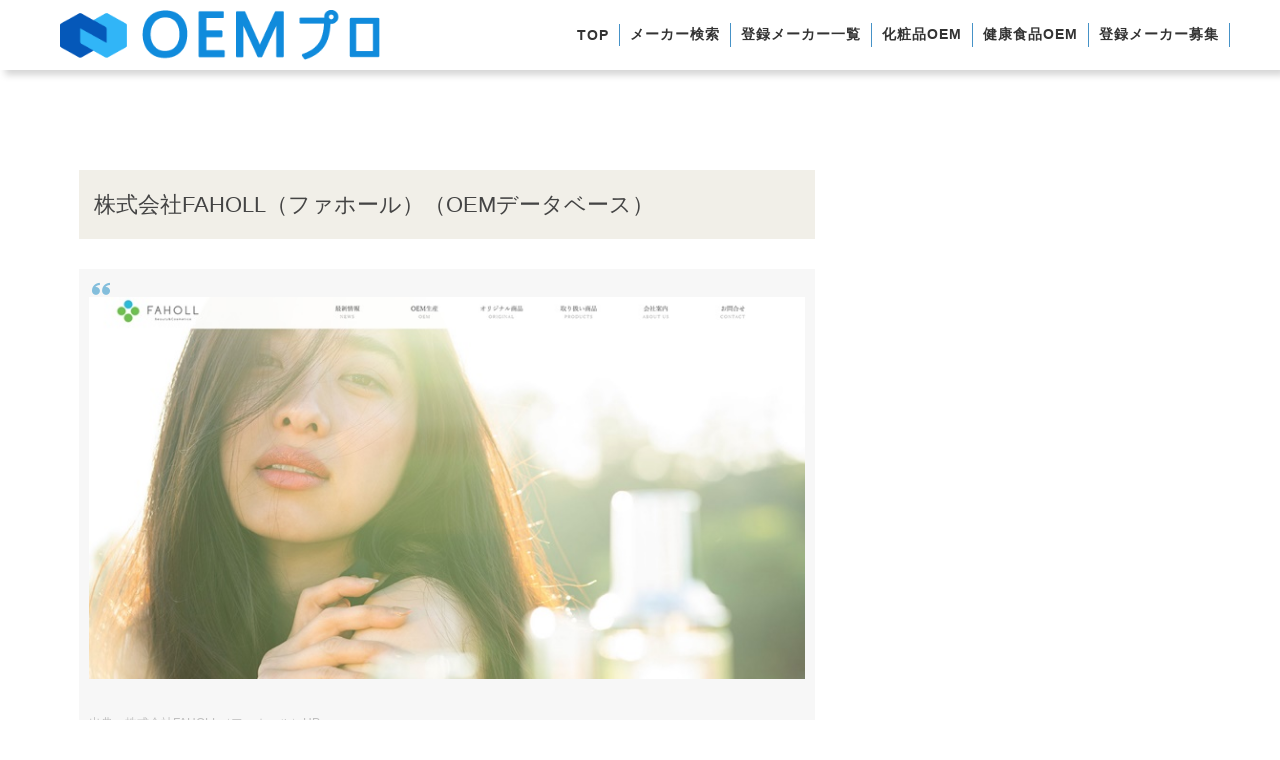

--- FILE ---
content_type: text/html; charset=UTF-8
request_url: https://oem-make.com/maker/maker-982
body_size: 12867
content:

<!DOCTYPE html><html lang="ja" class="no-js"><head prefix="og: http://ogp.me/ns# fb: http://ogp.me/ns/fb# article: http://ogp.me/ns/article#"><meta charset="UTF-8" />
<meta name="viewport" content="width=device-width,initial-scale=1,minimum-scale=1,user-scalable=yes" />
<meta name="description" content="最先端の技術力が強みの株式会社FAHOLL（ファホール）。サロンクオリティーの高品質の美容製品を、小ロットから製造可能です。オリジナル商品も多数開発経験があり、実績に基づいた手厚いサポートを受けられます。ラベルだけでなく、ボトルからフルオーダーメイドで商品デザインを手がけられます。契約後は工場見学も受け付けています。" /><meta property="og:title" content="株式会社FAHOLL（ファホール）（OEMデータベース）" /><meta property="og:type" content="article" /><meta property="og:url" content="https://oem-make.com/maker/maker-982" /><meta property="og:image" content="https://oem-make.com/wp-content/uploads/2020/04/982.jpg" /><meta property="og:image:width" content="750" /><meta property="og:image:height" content="400" /><meta property="og:description" content="最先端の技術力が強みの株式会社FAHOLL（ファホール）。サロンクオリティーの高品質の美容製品を、小ロットから製造可能です。オリジナル商品も多数開発経験があり、実績に基づいた手厚いサポートを受けられます。ラベルだけでなく、ボトルからフルオーダーメイドで商品デザインを手がけられます。契約後は工場見学も受け付けています。" /><meta property="og:site_name" content="OEMプロ" /><link rel="canonical" href="https://oem-make.com/maker/maker-982" /><title>株式会社FAHOLL（ファホール）（OEMデータベース）  |  OEMプロ</title>
<meta name='robots' content='max-image-preview:large' />
<link rel="dns-prefetch" href="//connect.facebook.net" /><link rel="dns-prefetch" href="//secure.gravatar.com" /><link rel="dns-prefetch" href="//api.pinterest.com" /><link rel="dns-prefetch" href="//jsoon.digitiminimi.com" /><link rel="dns-prefetch" href="//b.hatena.ne.jp" /><link rel="dns-prefetch" href="//platform.twitter.com" /><meta http-equiv="Last-Modified" content="金, 05 9月 2025 12:20:24 +0900" /><link rel='dns-prefetch' href='//webfonts.xserver.jp' />
<link rel='dns-prefetch' href='//ajax.googleapis.com' />
<link rel="alternate" type="application/rss+xml" title="OEMプロ &raquo; フィード" href="https://oem-make.com/feed" />
<link rel="alternate" type="application/rss+xml" title="OEMプロ &raquo; コメントフィード" href="https://oem-make.com/comments/feed" />
<link rel="alternate" title="oEmbed (JSON)" type="application/json+oembed" href="https://oem-make.com/wp-json/oembed/1.0/embed?url=https%3A%2F%2Foem-make.com%2Fmaker%2Fmaker-982" />
<link rel="alternate" title="oEmbed (XML)" type="text/xml+oembed" href="https://oem-make.com/wp-json/oembed/1.0/embed?url=https%3A%2F%2Foem-make.com%2Fmaker%2Fmaker-982&#038;format=xml" />
<style id='wp-img-auto-sizes-contain-inline-css' type='text/css'>
img:is([sizes=auto i],[sizes^="auto," i]){contain-intrinsic-size:3000px 1500px}
/*# sourceURL=wp-img-auto-sizes-contain-inline-css */
</style>
<link rel='stylesheet' id='wpcfs-form-css' href='https://oem-make.com/wp-content/plugins/wp-custom-fields-search/templates/form.css?ver=950ffebf5ab0843a5f14623bca88c89d' type='text/css' media='all' />
<style id='wp-emoji-styles-inline-css' type='text/css'>

	img.wp-smiley, img.emoji {
		display: inline !important;
		border: none !important;
		box-shadow: none !important;
		height: 1em !important;
		width: 1em !important;
		margin: 0 0.07em !important;
		vertical-align: -0.1em !important;
		background: none !important;
		padding: 0 !important;
	}
/*# sourceURL=wp-emoji-styles-inline-css */
</style>
<link rel='stylesheet' id='wp-block-library-css' href='https://oem-make.com/wp-includes/css/dist/block-library/style.min.css?ver=950ffebf5ab0843a5f14623bca88c89d' type='text/css' media='all' />
<style id='wp-block-columns-inline-css' type='text/css'>
.wp-block-columns{box-sizing:border-box;display:flex;flex-wrap:wrap!important}@media (min-width:782px){.wp-block-columns{flex-wrap:nowrap!important}}.wp-block-columns{align-items:normal!important}.wp-block-columns.are-vertically-aligned-top{align-items:flex-start}.wp-block-columns.are-vertically-aligned-center{align-items:center}.wp-block-columns.are-vertically-aligned-bottom{align-items:flex-end}@media (max-width:781px){.wp-block-columns:not(.is-not-stacked-on-mobile)>.wp-block-column{flex-basis:100%!important}}@media (min-width:782px){.wp-block-columns:not(.is-not-stacked-on-mobile)>.wp-block-column{flex-basis:0;flex-grow:1}.wp-block-columns:not(.is-not-stacked-on-mobile)>.wp-block-column[style*=flex-basis]{flex-grow:0}}.wp-block-columns.is-not-stacked-on-mobile{flex-wrap:nowrap!important}.wp-block-columns.is-not-stacked-on-mobile>.wp-block-column{flex-basis:0;flex-grow:1}.wp-block-columns.is-not-stacked-on-mobile>.wp-block-column[style*=flex-basis]{flex-grow:0}:where(.wp-block-columns){margin-bottom:1.75em}:where(.wp-block-columns.has-background){padding:1.25em 2.375em}.wp-block-column{flex-grow:1;min-width:0;overflow-wrap:break-word;word-break:break-word}.wp-block-column.is-vertically-aligned-top{align-self:flex-start}.wp-block-column.is-vertically-aligned-center{align-self:center}.wp-block-column.is-vertically-aligned-bottom{align-self:flex-end}.wp-block-column.is-vertically-aligned-stretch{align-self:stretch}.wp-block-column.is-vertically-aligned-bottom,.wp-block-column.is-vertically-aligned-center,.wp-block-column.is-vertically-aligned-top{width:100%}
/*# sourceURL=https://oem-make.com/wp-includes/blocks/columns/style.min.css */
</style>
<style id='global-styles-inline-css' type='text/css'>
:root{--wp--preset--aspect-ratio--square: 1;--wp--preset--aspect-ratio--4-3: 4/3;--wp--preset--aspect-ratio--3-4: 3/4;--wp--preset--aspect-ratio--3-2: 3/2;--wp--preset--aspect-ratio--2-3: 2/3;--wp--preset--aspect-ratio--16-9: 16/9;--wp--preset--aspect-ratio--9-16: 9/16;--wp--preset--color--black: #000000;--wp--preset--color--cyan-bluish-gray: #abb8c3;--wp--preset--color--white: #ffffff;--wp--preset--color--pale-pink: #f78da7;--wp--preset--color--vivid-red: #cf2e2e;--wp--preset--color--luminous-vivid-orange: #ff6900;--wp--preset--color--luminous-vivid-amber: #fcb900;--wp--preset--color--light-green-cyan: #7bdcb5;--wp--preset--color--vivid-green-cyan: #00d084;--wp--preset--color--pale-cyan-blue: #8ed1fc;--wp--preset--color--vivid-cyan-blue: #0693e3;--wp--preset--color--vivid-purple: #9b51e0;--wp--preset--gradient--vivid-cyan-blue-to-vivid-purple: linear-gradient(135deg,rgb(6,147,227) 0%,rgb(155,81,224) 100%);--wp--preset--gradient--light-green-cyan-to-vivid-green-cyan: linear-gradient(135deg,rgb(122,220,180) 0%,rgb(0,208,130) 100%);--wp--preset--gradient--luminous-vivid-amber-to-luminous-vivid-orange: linear-gradient(135deg,rgb(252,185,0) 0%,rgb(255,105,0) 100%);--wp--preset--gradient--luminous-vivid-orange-to-vivid-red: linear-gradient(135deg,rgb(255,105,0) 0%,rgb(207,46,46) 100%);--wp--preset--gradient--very-light-gray-to-cyan-bluish-gray: linear-gradient(135deg,rgb(238,238,238) 0%,rgb(169,184,195) 100%);--wp--preset--gradient--cool-to-warm-spectrum: linear-gradient(135deg,rgb(74,234,220) 0%,rgb(151,120,209) 20%,rgb(207,42,186) 40%,rgb(238,44,130) 60%,rgb(251,105,98) 80%,rgb(254,248,76) 100%);--wp--preset--gradient--blush-light-purple: linear-gradient(135deg,rgb(255,206,236) 0%,rgb(152,150,240) 100%);--wp--preset--gradient--blush-bordeaux: linear-gradient(135deg,rgb(254,205,165) 0%,rgb(254,45,45) 50%,rgb(107,0,62) 100%);--wp--preset--gradient--luminous-dusk: linear-gradient(135deg,rgb(255,203,112) 0%,rgb(199,81,192) 50%,rgb(65,88,208) 100%);--wp--preset--gradient--pale-ocean: linear-gradient(135deg,rgb(255,245,203) 0%,rgb(182,227,212) 50%,rgb(51,167,181) 100%);--wp--preset--gradient--electric-grass: linear-gradient(135deg,rgb(202,248,128) 0%,rgb(113,206,126) 100%);--wp--preset--gradient--midnight: linear-gradient(135deg,rgb(2,3,129) 0%,rgb(40,116,252) 100%);--wp--preset--font-size--small: 13px;--wp--preset--font-size--medium: 20px;--wp--preset--font-size--large: 36px;--wp--preset--font-size--x-large: 42px;--wp--preset--spacing--20: 0.44rem;--wp--preset--spacing--30: 0.67rem;--wp--preset--spacing--40: 1rem;--wp--preset--spacing--50: 1.5rem;--wp--preset--spacing--60: 2.25rem;--wp--preset--spacing--70: 3.38rem;--wp--preset--spacing--80: 5.06rem;--wp--preset--shadow--natural: 6px 6px 9px rgba(0, 0, 0, 0.2);--wp--preset--shadow--deep: 12px 12px 50px rgba(0, 0, 0, 0.4);--wp--preset--shadow--sharp: 6px 6px 0px rgba(0, 0, 0, 0.2);--wp--preset--shadow--outlined: 6px 6px 0px -3px rgb(255, 255, 255), 6px 6px rgb(0, 0, 0);--wp--preset--shadow--crisp: 6px 6px 0px rgb(0, 0, 0);}:where(.is-layout-flex){gap: 0.5em;}:where(.is-layout-grid){gap: 0.5em;}body .is-layout-flex{display: flex;}.is-layout-flex{flex-wrap: wrap;align-items: center;}.is-layout-flex > :is(*, div){margin: 0;}body .is-layout-grid{display: grid;}.is-layout-grid > :is(*, div){margin: 0;}:where(.wp-block-columns.is-layout-flex){gap: 2em;}:where(.wp-block-columns.is-layout-grid){gap: 2em;}:where(.wp-block-post-template.is-layout-flex){gap: 1.25em;}:where(.wp-block-post-template.is-layout-grid){gap: 1.25em;}.has-black-color{color: var(--wp--preset--color--black) !important;}.has-cyan-bluish-gray-color{color: var(--wp--preset--color--cyan-bluish-gray) !important;}.has-white-color{color: var(--wp--preset--color--white) !important;}.has-pale-pink-color{color: var(--wp--preset--color--pale-pink) !important;}.has-vivid-red-color{color: var(--wp--preset--color--vivid-red) !important;}.has-luminous-vivid-orange-color{color: var(--wp--preset--color--luminous-vivid-orange) !important;}.has-luminous-vivid-amber-color{color: var(--wp--preset--color--luminous-vivid-amber) !important;}.has-light-green-cyan-color{color: var(--wp--preset--color--light-green-cyan) !important;}.has-vivid-green-cyan-color{color: var(--wp--preset--color--vivid-green-cyan) !important;}.has-pale-cyan-blue-color{color: var(--wp--preset--color--pale-cyan-blue) !important;}.has-vivid-cyan-blue-color{color: var(--wp--preset--color--vivid-cyan-blue) !important;}.has-vivid-purple-color{color: var(--wp--preset--color--vivid-purple) !important;}.has-black-background-color{background-color: var(--wp--preset--color--black) !important;}.has-cyan-bluish-gray-background-color{background-color: var(--wp--preset--color--cyan-bluish-gray) !important;}.has-white-background-color{background-color: var(--wp--preset--color--white) !important;}.has-pale-pink-background-color{background-color: var(--wp--preset--color--pale-pink) !important;}.has-vivid-red-background-color{background-color: var(--wp--preset--color--vivid-red) !important;}.has-luminous-vivid-orange-background-color{background-color: var(--wp--preset--color--luminous-vivid-orange) !important;}.has-luminous-vivid-amber-background-color{background-color: var(--wp--preset--color--luminous-vivid-amber) !important;}.has-light-green-cyan-background-color{background-color: var(--wp--preset--color--light-green-cyan) !important;}.has-vivid-green-cyan-background-color{background-color: var(--wp--preset--color--vivid-green-cyan) !important;}.has-pale-cyan-blue-background-color{background-color: var(--wp--preset--color--pale-cyan-blue) !important;}.has-vivid-cyan-blue-background-color{background-color: var(--wp--preset--color--vivid-cyan-blue) !important;}.has-vivid-purple-background-color{background-color: var(--wp--preset--color--vivid-purple) !important;}.has-black-border-color{border-color: var(--wp--preset--color--black) !important;}.has-cyan-bluish-gray-border-color{border-color: var(--wp--preset--color--cyan-bluish-gray) !important;}.has-white-border-color{border-color: var(--wp--preset--color--white) !important;}.has-pale-pink-border-color{border-color: var(--wp--preset--color--pale-pink) !important;}.has-vivid-red-border-color{border-color: var(--wp--preset--color--vivid-red) !important;}.has-luminous-vivid-orange-border-color{border-color: var(--wp--preset--color--luminous-vivid-orange) !important;}.has-luminous-vivid-amber-border-color{border-color: var(--wp--preset--color--luminous-vivid-amber) !important;}.has-light-green-cyan-border-color{border-color: var(--wp--preset--color--light-green-cyan) !important;}.has-vivid-green-cyan-border-color{border-color: var(--wp--preset--color--vivid-green-cyan) !important;}.has-pale-cyan-blue-border-color{border-color: var(--wp--preset--color--pale-cyan-blue) !important;}.has-vivid-cyan-blue-border-color{border-color: var(--wp--preset--color--vivid-cyan-blue) !important;}.has-vivid-purple-border-color{border-color: var(--wp--preset--color--vivid-purple) !important;}.has-vivid-cyan-blue-to-vivid-purple-gradient-background{background: var(--wp--preset--gradient--vivid-cyan-blue-to-vivid-purple) !important;}.has-light-green-cyan-to-vivid-green-cyan-gradient-background{background: var(--wp--preset--gradient--light-green-cyan-to-vivid-green-cyan) !important;}.has-luminous-vivid-amber-to-luminous-vivid-orange-gradient-background{background: var(--wp--preset--gradient--luminous-vivid-amber-to-luminous-vivid-orange) !important;}.has-luminous-vivid-orange-to-vivid-red-gradient-background{background: var(--wp--preset--gradient--luminous-vivid-orange-to-vivid-red) !important;}.has-very-light-gray-to-cyan-bluish-gray-gradient-background{background: var(--wp--preset--gradient--very-light-gray-to-cyan-bluish-gray) !important;}.has-cool-to-warm-spectrum-gradient-background{background: var(--wp--preset--gradient--cool-to-warm-spectrum) !important;}.has-blush-light-purple-gradient-background{background: var(--wp--preset--gradient--blush-light-purple) !important;}.has-blush-bordeaux-gradient-background{background: var(--wp--preset--gradient--blush-bordeaux) !important;}.has-luminous-dusk-gradient-background{background: var(--wp--preset--gradient--luminous-dusk) !important;}.has-pale-ocean-gradient-background{background: var(--wp--preset--gradient--pale-ocean) !important;}.has-electric-grass-gradient-background{background: var(--wp--preset--gradient--electric-grass) !important;}.has-midnight-gradient-background{background: var(--wp--preset--gradient--midnight) !important;}.has-small-font-size{font-size: var(--wp--preset--font-size--small) !important;}.has-medium-font-size{font-size: var(--wp--preset--font-size--medium) !important;}.has-large-font-size{font-size: var(--wp--preset--font-size--large) !important;}.has-x-large-font-size{font-size: var(--wp--preset--font-size--x-large) !important;}
:where(.wp-block-columns.is-layout-flex){gap: 2em;}:where(.wp-block-columns.is-layout-grid){gap: 2em;}
/*# sourceURL=global-styles-inline-css */
</style>

<style id='classic-theme-styles-inline-css' type='text/css'>
/*! This file is auto-generated */
.wp-block-button__link{color:#fff;background-color:#32373c;border-radius:9999px;box-shadow:none;text-decoration:none;padding:calc(.667em + 2px) calc(1.333em + 2px);font-size:1.125em}.wp-block-file__button{background:#32373c;color:#fff;text-decoration:none}
/*# sourceURL=/wp-includes/css/classic-themes.min.css */
</style>
<link rel='stylesheet' id='core-columns-style-css-css' href='https://oem-make.com/wp-content/plugins/dp-ex-blocks-free/css/core/columns/style.css?ver=3.1.1.3' type='text/css' media='all' />
<link rel='stylesheet' id='whats-new-style-css' href='https://oem-make.com/wp-content/plugins/whats-new-genarator/whats-new.css?ver=2.0.2' type='text/css' media='all' />
<link rel='stylesheet' id='digipress-css' href='https://oem-make.com/wp-content/themes/dp-lemon-cream/css/pc.css?ver=20250901010609' type='text/css' media='all' />
<link rel='stylesheet' id='deb-style-blocks-common-css' href='https://oem-make.com/wp-content/plugins/dp-ex-blocks-free/dist/style-backend.css?ver=20251224125236' type='text/css' media='all' />
<style id='deb-common-styles-inline-css' type='text/css'>
:root{--deb-primary-color:#848788;--deb-base-font-color:#444444;--deb-container-bg-color:#ffffff;}body [class*="-reset--line-center-btm"][class*="-keycolor"]::after{--deb-line-color:#848788;}body [class*="-line-btm"][class*="-keycolor"]::after{border-color:#848788;}body [class*="-reset--line-left"][class*="-keycolor"]::after{--deb-line-color:#848788;}body [class*="-reset--deco-circle"][class*="-keycolor"]::after{--deb-circle-color:rgba(132,135,136,.24);--deb-circle-color-ov1:rgba(132,135,136,.3);--deb-circle-color-ov2:rgba(132,135,136,.15);}body p.is-style-box-deco-balloon{background-color:#848788;color:#ffffff;}body p.is-style-box-deco-balloon::after{border-color:#848788 transparent transparent;}
/*# sourceURL=deb-common-styles-inline-css */
</style>
<link rel='stylesheet' id='dp-shortcodes-css' href='https://oem-make.com/wp-content/plugins/dp-ex-shortcodes/css/style.css?ver=1.5.5.0' type='text/css' media='all' />
<link rel='stylesheet' id='parent-style-css' href='https://oem-make.com/wp-content/themes/dp-lemon-cream/style.css?ver=950ffebf5ab0843a5f14623bca88c89d' type='text/css' media='all' />
<link rel='stylesheet' id='child-style-css' href='https://oem-make.com/wp-content/themes/dp-lemon-cream-child/style.css?ver=950ffebf5ab0843a5f14623bca88c89d' type='text/css' media='all' />
<link rel='stylesheet' id='wow-css' href='https://oem-make.com/wp-content/themes/dp-lemon-cream/css/animate.css?ver=2.3.1.0' type='text/css' media='all' />
<link rel='stylesheet' id='dp-visual-css' href='https://oem-make.com/wp-content/uploads/digipress/lemon_cream/css/visual-custom.css?ver=20250901010610' type='text/css' media='all' />
<script src="https://ajax.googleapis.com/ajax/libs/jquery/3.7.1/jquery.min.js?ver=950ffebf5ab0843a5f14623bca88c89d" id="jquery-js"></script>
<script src="//webfonts.xserver.jp/js/xserverv3.js?fadein=0&amp;ver=2.0.9" id="typesquare_std-js"></script>
<script src="https://oem-make.com/wp-content/themes/dp-lemon-cream-child/libs/js/global_menu_toggle.js?ver=950ffebf5ab0843a5f14623bca88c89d" id="global-menu-toggle-js"></script>
<link rel="https://api.w.org/" href="https://oem-make.com/wp-json/" /><link rel="alternate" title="JSON" type="application/json" href="https://oem-make.com/wp-json/wp/v2/maker/982" /><link rel="EditURI" type="application/rsd+xml" title="RSD" href="https://oem-make.com/xmlrpc.php?rsd" />
<link rel='shortlink' href='https://oem-make.com/?p=982' />
                <script>
                    var ajaxUrl = 'https://oem-make.com/wp-admin/admin-ajax.php';
                </script>
        <script>

	/* write your JavaScript code here */

</script>
<link rel="icon" href="https://oem-make.com/wp-content/uploads/2021/03/cropped-icon02-32x32.png" sizes="32x32" />
<link rel="icon" href="https://oem-make.com/wp-content/uploads/2021/03/cropped-icon02-192x192.png" sizes="192x192" />
<link rel="apple-touch-icon" href="https://oem-make.com/wp-content/uploads/2021/03/cropped-icon02-180x180.png" />
<meta name="msapplication-TileImage" content="https://oem-make.com/wp-content/uploads/2021/03/cropped-icon02-270x270.png" />
<script>j$=jQuery;</script><meta property="og:image" content="https://oem-make.com/wp-content/uploads/2020/top/ogp.png">


<script>
 $(function() {
 var pageTop2 = $('.footer_cv');
 pageTop2.hide();
 $(window).scroll(function () {
 if ($(this).scrollTop() > 500) {
 pageTop2.fadeIn();
 } else {
 pageTop2.fadeOut();
 }
 });
 });
 </script>	
	
</head>
<body class="wp-singular maker-template-default single single-maker postid-982 single-format-standard wp-theme-dp-lemon-cream wp-child-theme-dp-lemon-cream-child pc header-normal" data-ct-sns-cache="true" data-ct-sns-cache-time="86400000"><div id="wrapper" class="main_out">    

<header id="header" class="header">
 <div class="header__inner">  
 <h1 class="header__title header-title img"><a href="https://oem-make.com/" title="OEMプロ"><img src="https://oem-make.com/wp-content/uploads/digipress/lemon_cream/title/logo02.png" alt="OEMプロ" /></a></h1> <nav class="header__nav nav">
 <ul id="global_menu_ul" class="menu_num_6"><li id="menu-item-14892" class="menu-item menu-item-type-post_type menu-item-object-page menu-item-home"><a href="https://oem-make.com/" class="menu-link"><span class="menu-title">TOP</span></a></li>
<li id="menu-item-14893" class="menu-item menu-item-type-custom menu-item-object-custom"><a href="https://secure.oem-make.com/form/step1" class="menu-link"><span class="menu-title">メーカー検索</span></a></li>
<li id="menu-item-16762" class="menu-item menu-item-type-custom menu-item-object-custom menu-item-has-children"><a href="#" class="menu-link"><span class="menu-title">登録メーカー一覧</span></a>
<ul class="sub-menu">
	<li id="menu-item-16029" class="menu-item menu-item-type-custom menu-item-object-custom"><a href="//oem-make.com/maker" class="menu-link"><span class="menu-title">化粧品メーカー一覧</span></a></li>
	<li id="menu-item-16763" class="menu-item menu-item-type-custom menu-item-object-custom"><a href="https://oem-make.com/healthmaker" class="menu-link"><span class="menu-title">健康食品メーカー一覧</span></a></li>
</ul>
</li>
<li id="menu-item-14894" class="menu-item menu-item-type-post_type menu-item-object-post"><a href="https://oem-make.com/beginner/cosme_oem_merit" class="menu-link"><span class="menu-title">化粧品OEM</span></a></li>
<li id="menu-item-14895" class="menu-item menu-item-type-post_type menu-item-object-post"><a href="https://oem-make.com/healthyfoods/hf-column/howto_oem" class="menu-link"><span class="menu-title">健康食品OEM</span></a></li>
<li id="menu-item-14896" class="menu-item menu-item-type-post_type menu-item-object-page"><a href="https://oem-make.com/inqurity" class="menu-link"><span class="menu-title">登録メーカー募集</span></a></li>
</ul><ul id="global_menu_ul_sp" class="menu_num_6"><li id="menu-item-14892" class="menu-item menu-item-type-post_type menu-item-object-page menu-item-home"><a href="https://oem-make.com/" class="menu-link"><span class="menu-title">TOP</span></a></li>
<li id="menu-item-14893" class="menu-item menu-item-type-custom menu-item-object-custom"><a href="https://secure.oem-make.com/form/step1" class="menu-link"><span class="menu-title">メーカー検索</span></a></li>
<li id="menu-item-16762" class="menu-item menu-item-type-custom menu-item-object-custom menu-item-has-children"><a href="#" class="menu-link"><span class="menu-title">登録メーカー一覧</span></a>
<ul class="sub-menu">
	<li id="menu-item-16029" class="menu-item menu-item-type-custom menu-item-object-custom"><a href="//oem-make.com/maker" class="menu-link"><span class="menu-title">化粧品メーカー一覧</span></a></li>
	<li id="menu-item-16763" class="menu-item menu-item-type-custom menu-item-object-custom"><a href="https://oem-make.com/healthmaker" class="menu-link"><span class="menu-title">健康食品メーカー一覧</span></a></li>
</ul>
</li>
<li id="menu-item-14894" class="menu-item menu-item-type-post_type menu-item-object-post"><a href="https://oem-make.com/beginner/cosme_oem_merit" class="menu-link"><span class="menu-title">化粧品OEM</span></a></li>
<li id="menu-item-14895" class="menu-item menu-item-type-post_type menu-item-object-post"><a href="https://oem-make.com/healthyfoods/hf-column/howto_oem" class="menu-link"><span class="menu-title">健康食品OEM</span></a></li>
<li id="menu-item-14896" class="menu-item menu-item-type-post_type menu-item-object-page"><a href="https://oem-make.com/inqurity" class="menu-link"><span class="menu-title">登録メーカー募集</span></a></li>
</ul> </nav>
 <button type="button" class="hamburger__btn js-btn">
    <span class="hamburger__btn-line"></span>
  </button>
 </div>
</header>

<main id="main" class="not-home"><div id="main-content" class="clearfix"><div id="content" class="content single two-col"><div id="article-content"><article id="post-982" class="single-article post-982 maker type-maker status-publish format-standard has-post-thumbnail oem-skincare">
<header id="single-header" class="right"><h1 class="single-title wow fadeInDown"><span>株式会社FAHOLL（ファホール）（OEMデータベース）</span></h1></header><div class="entry entry-content">

<blockquote>
<img fetchpriority="high" decoding="async" src="https://oem-make.com/wp-content/uploads/2020/04/982.jpg" alt="株式会社FAHOLL（ファホール）" width="750" height="400" class="aligncenter size-full wp-image-4327" srcset="https://oem-make.com/wp-content/uploads/2020/04/982.jpg 750w, https://oem-make.com/wp-content/uploads/2020/04/982-300x160.jpg 300w, https://oem-make.com/wp-content/uploads/2020/04/982-450x240.jpg 450w" sizes="(max-width: 750px) 100vw, 750px" />
<a href="https://faholl.com/" target="_blank" rel="noopener noreferrer">出典：株式会社FAHOLL（ファホール）HP</a>
</blockquote>

<nav><ul><li><a href="#company">会社情報</a></li><li><a href="#genre">製造品目</a></li><li><a href="#flow">製造条件</a></li><li><a href="#pr">ＰＲ</a></li></ul></nav>



<div class="mt35" id="company">
<h2 id="e4bc9ae7a4bee68385e5a0b1-1">会社情報</h2>
<ul class="icon"><li>小ロット</li><li>国内工場</li><li>パッケージデザイン</li></ul>


<div class="mt20">
<p class="point_ttl">編集部イチオシポイント</p>
<ul class="point_box">
<li>最先端の技術とこだわりの原料を使用したOEM美容製品</li>
<li>小ロットからの製造が可能</li>
<li>ボトルデザインからフルオーダーメイドな商品開発</li>
</ul>
<p>最先端の技術力が強みの株式会社FAHOLL（ファホール）。サロンクオリティーの高品質の美容製品を、小ロットから製造可能です。オリジナル商品も多数開発経験があり、実績に基づいた手厚いサポートを受けられます。ラベルだけでなく、ボトルからフルオーダーメイドで商品デザインを手がけられます。契約後は工場見学も受け付けています。<br />（※本データベースはHPの情報を基に作成しています。）</p>
<!----></div>


<h3 id="e68980e59ca8e59cb0-2">所在地</h3>
<p>本社　〒518-0722　三重県名張市松崎町1435-1</p>
<!----></div>

<!--company--></div>


<div class="mt35" id="genre">
<h2 id="e8a3bde980a0e382b8e383a3e383b3e383abe383bbe59381e79bae-3">製造ジャンル・品目</h2>
<h3 id="e59fbae7a48ee58c96e7b2a7e59381e383bbe382b9e382ade383b3e382b1e382a2-4">基礎化粧品・スキンケア</h3>
<ul class="icon"><li>クレンジング</li><li>オールインワンジェル</li></ul>
<h3 id="e38398e382a2e382b1e382a2-5">ヘアケア</h3>
<ul class="icon"><li>シャンプー</li><li>リンス</li><li>コンディショナー</li><li>トリートメント</li></ul>
<!--genre--></div>

<div class="mt35" id="flow">
<h2 id="e8a3bde980a0e69da1e4bbb6-6">製造条件</h2>

<h3 id="e383ade38383e38388e381aee79baee5ae89-7">ロットの目安</h3>
<p>200kg～：シャンプー＆トリートメント、業務処理剤、縮毛矯正、システムトリートメント[3浴式/4浴式]、パーマ液</p>
<p>30kg～：オールインワンクリーム</p>
<p>100L～：ヘアオイル</p>
<p>5L～：まつ毛美容液、ヘアーワックス</p>

<h3 class="mt20" id="e7b48de69c9fe381aee79baee5ae89-8">納期の目安</h3>
<p>化粧品：お問い合わせください</p>
<!--flow--></div>
<div class="al-c"><a href="https://secure.oem-make.com/form/step1" class="btn"><span style="color: #4A4A4A;"><strong>メーカーに無料相談する</strong></span></a></div>
<!--contS--></div>
<!-- /wp:post-content --></div></article><section class="new-entry"><h3 class="inside-title"><span class="wow fadeInRight">その他の化粧品OEMメーカー 一覧</span></h3><div class="new-entry-content single"><ul><li class="clearfix wow fadeInUp"><span class="entrylist-date">2024年5月30日</span><a href="https://oem-make.com/maker/maker-16255" class="entrylist-title">株式会社トキワ</a></li><li class="clearfix wow fadeInUp"><span class="entrylist-date">2023年6月29日</span><a href="https://oem-make.com/maker/maker-469" class="entrylist-title">株式会社シャンソン化粧品</a></li><li class="clearfix wow fadeInUp"><span class="entrylist-date">2023年6月28日</span><a href="https://oem-make.com/maker/maker-15574" class="entrylist-title">株式会社 GLART〔グラート〕</a></li></ul><a href="https://oem-make.com/maker" class="more-entry-link"><span>More</span></a></div></section></div></div><aside id="sidebar" class="sidebar right">
<div id="block-2" class="widget widget_block">
<div class="wp-block-columns">
<div class="wp-block-column" style="flex-basis:100%">
<div id="categories-3" class="widget widget_categories">
<div id="content_com">
<h3 class="sidebar-title"><span class="title">自分に合ったメーカーが見つかる！</span></h3>
<p><a href="https://secure.oem-make.com/form/step1"><img loading="lazy" decoding="async" src="https://oem-make.com/wp-content/uploads/2023/01/oem_side_button3.png" alt="" width="350" height="225" class="aligncenter size-full"></a></p>
</div>
</div>
<div id="categories-3" class="widget widget_categories">
<h3 class="sidebar-title"><span class="title">人気記事</span></h3>
<ul class="recent_entries vertical thumb">
<li class="clearfix"><a href="/beginner/cosme_oem_merit">化粧品OEM製造でかかる費用や、メーカーの選び方</a></li>
<li class="clearfix"><a href="/beginner/minimumlot">化粧品OEMの最小ロットはどれくらい？</a></li>
<li class="clearfix"><a href="/healthyfoods/hf-column/howto_oem">健康食品OEMにかかる費用、ロット、納期などをまとめて解説</a></li>
<li class="clearfix"><a href="/healthyfoods/hf-column/smalllot_oemmaker">サプリメントや健康食品を100個から！極小ロット対応OEMメーカー特集</a></li>
</ul>
</div>
</div>
</div>
</div><div id="categories-3" class="widget widget_categories"><h3 class="sidebar-title"><span class="title">記事カテゴリ</span></h3>
			<ul>
					<li class="cat-item cat-item-12"><a href="https://oem-make.com/cosme" >化粧品OEMメーカー</a>
<ul class='children'>
	<li class="cat-item cat-item-39"><a href="https://oem-make.com/cosme/column" >読み物</a>
</li>
	<li class="cat-item cat-item-40"><a href="https://oem-make.com/cosme/area" >地域別メーカー特集</a>
</li>
</ul>
</li>
	<li class="cat-item cat-item-13"><a href="https://oem-make.com/healthyfoods" >健康食品OEM</a>
<ul class='children'>
	<li class="cat-item cat-item-41"><a href="https://oem-make.com/healthyfoods/hf-column" >読み物</a>
</li>
	<li class="cat-item cat-item-42"><a href="https://oem-make.com/healthyfoods/hf-area" >地域別メーカー特集</a>
</li>
</ul>
</li>
	<li class="cat-item cat-item-35"><a href="https://oem-make.com/beginner" >ビギナー</a>
</li>
			</ul>

			</div><div id="dprecentpostswidget-3" class="widget dp_recent_posts_widget"><h3 class="sidebar-title"><span class="title">新着記事</span></h3><ul class="recent_entries vertical thumb"><li class="clearfix"><div class="excerpt_div clearfix"><div class="widget-post-thumb thumb"><a href="https://oem-make.com/cosme/column/takejean" rel="bookmark" class="item-link"><img src="https://oem-make.com/wp-content/uploads/2025/04/takejean01-140x96.webp" width="140" height="96" layout="responsive" class="wp-post-image" alt="OEM初心者でも理想の化粧品がつくれる理由 ― テイクジーン営業担当に聞く“相談力”と“ものづくり体制”の魅力" srcset="https://oem-make.com/wp-content/uploads/2025/04/takejean01-140x96.webp 140w, https://oem-make.com/wp-content/uploads/2025/04/takejean01-280x192.webp 280w" /></a></div><div class="excerpt_title_div"><div class="excerpt_title_wid" role="heading"><a href="https://oem-make.com/cosme/column/takejean" rel="bookmark" class="item-link">OEM初心者でも理想の化粧品がつくれる理由 ― テイクジーン営業担当に聞く“相談力”と“ものづく...</a></div></div></div></li><li class="clearfix"><div class="excerpt_div clearfix"><div class="widget-post-thumb thumb"><a href="https://oem-make.com/cosme/column/nihon_kolmar" rel="bookmark" class="item-link"><img src="https://oem-make.com/wp-content/uploads/2022/11/health_tohoku-1-140x96.jpg" width="140" height="96" layout="responsive" class="wp-post-image" alt="ヒット商品を次々生み出す化粧品OEM最大手メーカー「ＴＯＡ株式会社」にインタビュー、その選ばれる理由を徹底取材しました" srcset="https://oem-make.com/wp-content/uploads/2022/11/health_tohoku-1-140x96.jpg 140w, https://oem-make.com/wp-content/uploads/2022/11/health_tohoku-1-280x192.jpg 280w" /></a></div><div class="excerpt_title_div"><div class="excerpt_title_wid" role="heading"><a href="https://oem-make.com/cosme/column/nihon_kolmar" rel="bookmark" class="item-link">ヒット商品を次々生み出す化粧品OEM最大手メーカー「ＴＯＡ株式会社」にインタビュー、その選ばれる...</a></div></div></div></li><li class="clearfix"><div class="excerpt_div clearfix"><div class="widget-post-thumb thumb"><a href="https://oem-make.com/cosme/column/crossborder_ec_oem" rel="bookmark" class="item-link"><img src="https://oem-make.com/wp-content/uploads/2022/02/crossborder_e_commerce_cosmeticoem-140x96.jpg" width="140" height="96" layout="responsive" class="wp-post-image" alt="化粧品OEMで越境ECを実現するには" srcset="https://oem-make.com/wp-content/uploads/2022/02/crossborder_e_commerce_cosmeticoem-140x96.jpg 140w, https://oem-make.com/wp-content/uploads/2022/02/crossborder_e_commerce_cosmeticoem-280x192.jpg 280w" /></a></div><div class="excerpt_title_div"><div class="excerpt_title_wid" role="heading"><a href="https://oem-make.com/cosme/column/crossborder_ec_oem" rel="bookmark" class="item-link">化粧品OEMで海外に販路拡大！越境ECの現状と成功させるカギは？【市場トレンドリサーチ（8）】</a></div></div></div></li><li class="clearfix"><div class="excerpt_div clearfix"><div class="widget-post-thumb thumb"><a href="https://oem-make.com/cosme/column/d2c_dx_cosmetics_oem" rel="bookmark" class="item-link"><img src="https://oem-make.com/wp-content/uploads/2022/02/d2c_oem-140x96.jpg" width="140" height="96" layout="responsive" class="wp-post-image" alt="D2CやDXを活用して新規コスメビジネスを立ち上げるポイント" srcset="https://oem-make.com/wp-content/uploads/2022/02/d2c_oem-140x96.jpg 140w, https://oem-make.com/wp-content/uploads/2022/02/d2c_oem-280x192.jpg 280w" /></a></div><div class="excerpt_title_div"><div class="excerpt_title_wid" role="heading"><a href="https://oem-make.com/cosme/column/d2c_dx_cosmetics_oem" rel="bookmark" class="item-link">化粧品D2Cの成功事例や各メーカーのDXへの取組みを紹介！個人でもOEMでビジネスチャンスをつか...</a></div></div></div></li><li class="clearfix"><div class="excerpt_div clearfix"><div class="widget-post-thumb thumb"><a href="https://oem-make.com/cosme/column/personalized_cosmetics_oem" rel="bookmark" class="item-link"><img src="https://oem-make.com/wp-content/uploads/2022/01/personalizedcosme-140x96.jpg" width="140" height="96" layout="responsive" class="wp-post-image" alt="パーソナライズドコスメ市場をチェック" srcset="https://oem-make.com/wp-content/uploads/2022/01/personalizedcosme-140x96.jpg 140w, https://oem-make.com/wp-content/uploads/2022/01/personalizedcosme-280x192.jpg 280w" /></a></div><div class="excerpt_title_div"><div class="excerpt_title_wid" role="heading"><a href="https://oem-make.com/cosme/column/personalized_cosmetics_oem" rel="bookmark" class="item-link">パーソナライズコスメの徹底比較！OEMで商品企画・開発する場合のポイント【市場トレンドリサーチ（...</a></div></div></div></li></ul><a href="https://oem-make.com/cosme" class="more-entry-link"><span>More</span></a></div></aside>
<nav id="dp_breadcrumb_nav" class="dp_breadcrumb_nav"><ul><li><a href="https://oem-make.com/" class="nav_home"><span>HOME</span></a></li><li><a href="https://oem-make.com/maker"><span>化粧品OEMメーカー 一覧</span></a></li><li><a href="https://oem-make.com/maker/maker-982"><span>株式会社FAHOLL（ファホール）（OEMデータベース）</span></a></li></ul></nav></div></main></div><footer id="footer" class="footer">
	
<div class="footer_cv" style="">
<div class="footer_cv_in">
<div class="cv__img">
<div class="cv-img"><img class="lozad" src="//oem-make.com/wp-content/uploads/2020/top/cv_img.png" alt="利用料0円"></div>
</div>
<div class="cv__cont">
<div class="cv_btn"><span class="cv_txt">複数社をまとめて比較</span><a id="txt_cnv" href="https://secure.oem-make.com/form/step1">メーカーに<span class="txtR">無料一括相談</span></a></div>
</div>
<div class="cv__cont02">
<p>全国のメーカーが集結！<br>
希望の条件で見つかる</p>
</div>
</div>
</div>	
	
<div id="footer-content" class="footer-content">

<div id="footer-widget-container">
<div id="footer-widget-content">
<div id="footer-widget-area1" class="footer-widget-area one clearfix">
<div id="custom_html-6" class="widget_text widget clearfix widget_custom_html"><div class="textwidget custom-html-widget"><ul id="footer_menu" class="clearfix">
<li><a href="/company"><i class="fa  fa-caret-right"></i>運営会社情報</a></li>
<li><a href="/policy"><i class="fa  fa-caret-right"></i>利用規約＆プライバシーポリシー</a></li>
<li><a href="/inqurity"><i class="fa  fa-caret-right"></i>工場・メーカーのパートナー募集</a></li>
<li><a href="/beginner/cosme_oem_merit"><i class="fa  fa-caret-right"></i>化粧品OEM</a></li>
	<li><a href="/healthyfoods/hf-column/howto_oem"><i class="fa  fa-caret-right"></i>健康食品OEM</a></li>
</ul>

<small class="copyright">
<p>当サイト掲載の記事・写真・イラスト等のすべてのコンテンツの無断複製・転載・放送等を禁じます。 © IBI Inc. All Rights Reserved.</p>
</small></div></div></div>
</div>
</div>
	



<!--footer-content --></div>


<div class="gotop">
<a href="#wrapper" title="GO TOP"><span>TOP</span></a>
</div>
</footer><script type="speculationrules">
{"prefetch":[{"source":"document","where":{"and":[{"href_matches":"/*"},{"not":{"href_matches":["/wp-*.php","/wp-admin/*","/wp-content/uploads/*","/wp-content/*","/wp-content/plugins/*","/wp-content/themes/dp-lemon-cream-child/*","/wp-content/themes/dp-lemon-cream/*","/*\\?(.+)"]}},{"not":{"selector_matches":"a[rel~=\"nofollow\"]"}},{"not":{"selector_matches":".no-prefetch, .no-prefetch a"}}]},"eagerness":"conservative"}]}
</script>
<script>function dp_theme_noactivate_copyright(){return;}</script><script src="https://oem-make.com/wp-includes/js/dist/vendor/react.min.js?ver=18.3.1.1" id="react-js"></script>
<script src="https://oem-make.com/wp-includes/js/dist/vendor/react-dom.min.js?ver=18.3.1.1" id="react-dom-js"></script>
<script src="https://oem-make.com/wp-includes/js/dist/vendor/react-jsx-runtime.min.js?ver=18.3.1" id="react-jsx-runtime-js"></script>
<script src="https://oem-make.com/wp-includes/js/dist/dom-ready.min.js?ver=f77871ff7694fffea381" id="wp-dom-ready-js"></script>
<script src="https://oem-make.com/wp-includes/js/dist/escape-html.min.js?ver=6561a406d2d232a6fbd2" id="wp-escape-html-js"></script>
<script src="https://oem-make.com/wp-includes/js/dist/element.min.js?ver=6a582b0c827fa25df3dd" id="wp-element-js"></script>
<script src="https://oem-make.com/wp-includes/js/dist/hooks.min.js?ver=dd5603f07f9220ed27f1" id="wp-hooks-js"></script>
<script src="https://oem-make.com/wp-includes/js/dist/i18n.min.js?ver=c26c3dc7bed366793375" id="wp-i18n-js"></script>
<script id="wp-i18n-js-after">
/* <![CDATA[ */
wp.i18n.setLocaleData( { 'text direction\u0004ltr': [ 'ltr' ] } );
//# sourceURL=wp-i18n-js-after
/* ]]> */
</script>
<script id="dp_ex_blocks-frontend-js-extra">
/* <![CDATA[ */
var dpExBlocksMapVars = {"googleMapsApiKey":""};
//# sourceURL=dp_ex_blocks-frontend-js-extra
/* ]]> */
</script>
<script src="https://oem-make.com/wp-content/plugins/dp-ex-blocks-free/dist/frontend.js?ver=ade291bf793ca7fbcaa6" id="dp_ex_blocks-frontend-js"></script>
<script src="https://oem-make.com/wp-content/plugins/dp-ex-shortcodes/inc/js/script.min.js?ver=1.5.5.0" id="dp_ex_sc_plugin_js-js"></script>
<script src="https://oem-make.com/wp-content/themes/dp-lemon-cream/inc/js/wow.min.js?ver=2.3.1.0" id="wow-js"></script>
<script src="https://oem-make.com/wp-content/themes/dp-lemon-cream/inc/js/jquery/jquery.easing.min.js?ver=2.3.1.0" id="easing-js"></script>
<script src="https://oem-make.com/wp-includes/js/imagesloaded.min.js?ver=5.0.0" id="imagesloaded-js"></script>
<script src="https://oem-make.com/wp-content/themes/dp-lemon-cream/inc/js/jquery/jquery.fitvids.min.js?ver=2.3.1.0" id="fitvids-js"></script>
<script src="https://oem-make.com/wp-content/themes/dp-lemon-cream/inc/js/jquery/jquery.sharecount.min.js?ver=2.3.1.0" id="sns-share-count-js"></script>
<script src="https://oem-make.com/wp-includes/js/masonry.min.js?ver=4.2.2" id="masonry-js"></script>
<script src="https://oem-make.com/wp-content/themes/dp-lemon-cream/inc/js/jquery/jquery.modernizr.min.js?ver=2.3.1.0" id="modernizr-js"></script>
<script src="https://oem-make.com/wp-content/themes/dp-lemon-cream/inc/js/theme-import.min.js?ver=20250901010609" id="themeimport-js"></script>
<script id="wp-emoji-settings" type="application/json">
{"baseUrl":"https://s.w.org/images/core/emoji/17.0.2/72x72/","ext":".png","svgUrl":"https://s.w.org/images/core/emoji/17.0.2/svg/","svgExt":".svg","source":{"concatemoji":"https://oem-make.com/wp-includes/js/wp-emoji-release.min.js?ver=950ffebf5ab0843a5f14623bca88c89d"}}
</script>
<script type="module">
/* <![CDATA[ */
/*! This file is auto-generated */
const a=JSON.parse(document.getElementById("wp-emoji-settings").textContent),o=(window._wpemojiSettings=a,"wpEmojiSettingsSupports"),s=["flag","emoji"];function i(e){try{var t={supportTests:e,timestamp:(new Date).valueOf()};sessionStorage.setItem(o,JSON.stringify(t))}catch(e){}}function c(e,t,n){e.clearRect(0,0,e.canvas.width,e.canvas.height),e.fillText(t,0,0);t=new Uint32Array(e.getImageData(0,0,e.canvas.width,e.canvas.height).data);e.clearRect(0,0,e.canvas.width,e.canvas.height),e.fillText(n,0,0);const a=new Uint32Array(e.getImageData(0,0,e.canvas.width,e.canvas.height).data);return t.every((e,t)=>e===a[t])}function p(e,t){e.clearRect(0,0,e.canvas.width,e.canvas.height),e.fillText(t,0,0);var n=e.getImageData(16,16,1,1);for(let e=0;e<n.data.length;e++)if(0!==n.data[e])return!1;return!0}function u(e,t,n,a){switch(t){case"flag":return n(e,"\ud83c\udff3\ufe0f\u200d\u26a7\ufe0f","\ud83c\udff3\ufe0f\u200b\u26a7\ufe0f")?!1:!n(e,"\ud83c\udde8\ud83c\uddf6","\ud83c\udde8\u200b\ud83c\uddf6")&&!n(e,"\ud83c\udff4\udb40\udc67\udb40\udc62\udb40\udc65\udb40\udc6e\udb40\udc67\udb40\udc7f","\ud83c\udff4\u200b\udb40\udc67\u200b\udb40\udc62\u200b\udb40\udc65\u200b\udb40\udc6e\u200b\udb40\udc67\u200b\udb40\udc7f");case"emoji":return!a(e,"\ud83e\u1fac8")}return!1}function f(e,t,n,a){let r;const o=(r="undefined"!=typeof WorkerGlobalScope&&self instanceof WorkerGlobalScope?new OffscreenCanvas(300,150):document.createElement("canvas")).getContext("2d",{willReadFrequently:!0}),s=(o.textBaseline="top",o.font="600 32px Arial",{});return e.forEach(e=>{s[e]=t(o,e,n,a)}),s}function r(e){var t=document.createElement("script");t.src=e,t.defer=!0,document.head.appendChild(t)}a.supports={everything:!0,everythingExceptFlag:!0},new Promise(t=>{let n=function(){try{var e=JSON.parse(sessionStorage.getItem(o));if("object"==typeof e&&"number"==typeof e.timestamp&&(new Date).valueOf()<e.timestamp+604800&&"object"==typeof e.supportTests)return e.supportTests}catch(e){}return null}();if(!n){if("undefined"!=typeof Worker&&"undefined"!=typeof OffscreenCanvas&&"undefined"!=typeof URL&&URL.createObjectURL&&"undefined"!=typeof Blob)try{var e="postMessage("+f.toString()+"("+[JSON.stringify(s),u.toString(),c.toString(),p.toString()].join(",")+"));",a=new Blob([e],{type:"text/javascript"});const r=new Worker(URL.createObjectURL(a),{name:"wpTestEmojiSupports"});return void(r.onmessage=e=>{i(n=e.data),r.terminate(),t(n)})}catch(e){}i(n=f(s,u,c,p))}t(n)}).then(e=>{for(const n in e)a.supports[n]=e[n],a.supports.everything=a.supports.everything&&a.supports[n],"flag"!==n&&(a.supports.everythingExceptFlag=a.supports.everythingExceptFlag&&a.supports[n]);var t;a.supports.everythingExceptFlag=a.supports.everythingExceptFlag&&!a.supports.flag,a.supports.everything||((t=a.source||{}).concatemoji?r(t.concatemoji):t.wpemoji&&t.twemoji&&(r(t.twemoji),r(t.wpemoji)))});
//# sourceURL=https://oem-make.com/wp-includes/js/wp-emoji-loader.min.js
/* ]]> */
</script>
<!-- Tracking Code --><!-- Google Tag Manager -->
<script>(function(w,d,s,l,i){w[l]=w[l]||[];w[l].push({'gtm.start':
new Date().getTime(),event:'gtm.js'});var f=d.getElementsByTagName(s)[0],
j=d.createElement(s),dl=l!='dataLayer'?'&l='+l:'';j.async=true;j.src=
'https://www.googletagmanager.com/gtm.js?id='+i+dl;f.parentNode.insertBefore(j,f);
})(window,document,'script','dataLayer','GTM-NLSFVSH');</script>
<!-- End Google Tag Manager -->
<!-- Google Tag Manager (noscript) -->
<noscript><iframe src="https://www.googletagmanager.com/ns.html?id=GTM-NLSFVSH"
height="0" width="0" style="display:none;visibility:hidden"></iframe></noscript>
<!-- End Google Tag Manager (noscript) -->
<!-- ytm -->
<script>
  (function () {
    var tagjs = document.createElement("script");
    var s = document.getElementsByTagName("script")[0];
    tagjs.async = true;
    tagjs.src = "//s.yjtag.jp/tag.js#site=z1fHxVR";
    s.parentNode.insertBefore(tagjs, s);
  }());
</script>
<noscript>
  <iframe src="//b.yjtag.jp/iframe?c=z1fHxVR" width="1" height="1" frameborder="0" scrolling="no" marginheight="0" marginwidth="0"></iframe>
</noscript>
<!-- /Tracking Code --><script>new WOW().init();</script><script>!function(d,s,id){var js,fjs=d.getElementsByTagName(s)[0];if(!d.getElementById(id)){js=d.createElement(s);js.id=id;js.src="//platform.twitter.com/widgets.js";fjs.parentNode.insertBefore(js,fjs);}}(document,"script","twitter-wjs");</script>
<script type="application/ld+json">{"@context":"http://schema.org","@type":"BlogPosting","mainEntityOfPage":{"@type":"WebPage","@id":"https://oem-make.com/maker/maker-982"},"headline":"株式会社FAHOLL（ファホール）（OEMデータベース）","image":{"@type":"ImageObject","url":"https://oem-make.com/wp-content/uploads/2020/04/982.jpg","width":750,"height":400},"datePublished":"2020-04-21T00:00:00+09:00","dateModified":"2025-09-05T12:20:24+09:00","author":{"@type":"Person","name":"OEM.make編集部"},"publisher":{"@type":"Organization","name":"OEMプロ","logo":{"@type":"ImageObject","url":"https://oem-make.com/wp-content/uploads/2020/07/ogp.png","width":600,"height":60}},"description":"最先端の技術力が強みの株式会社FAHOLL（ファホール）。サロンクオリティーの高品質の美容製品を、小ロットから製造可能です。オリジナル商品も多数開発経験があり、実績に基づいた手厚いサポートを受けられます。ラベルだけでなく、ボトルからフルオーダーメイドで商品デザインを手がけられます。契約後は工場見学も受け付けています。"}</script><script type="application/ld+json">{"@context":"https://schema.org","@type":"BreadcrumbList","itemListElement":[{"@type":"ListItem","position":1,"name":"化粧品OEMメーカー 一覧","item":"https://oem-make.com/maker"},{"@type":"ListItem","position":2,"name":"株式会社FAHOLL（ファホール）（OEMデータベース）","item":"https://oem-make.com/maker/maker-982"}]}</script><script type="application/ld+json">{"@context":"http://schema.org","@type":"WebSite","inLanguage":"ja","name":"OEMプロ","alternateName":"","description":"OEMプロ","image":"https://oem-make.com/wp-content/uploads/2020/07/ogp.png","url":"https://oem-make.com/"}</script></body>
</html>


--- FILE ---
content_type: text/css
request_url: https://oem-make.com/wp-content/plugins/whats-new-genarator/whats-new.css?ver=2.0.2
body_size: 485
content:
div.whatsnew {
  margin: 10px 0 100px;
  font-size: 100%;
  word-break: break-all;
  overflow: hidden;
}
div.whatsnew h2{
	line-height: 1.7;
    color: #333;
    font-size: 40px;
    font-weight: bold;
    margin: 45px 0 35px;
    text-align: center;
    border: 0;
}
@media screen and (max-width: 479px){
div.whatsnew h2{    font-size: 24px;
    margin: 25px 0 25px;
}}
div.whatsnew a {
	color:#333;
  padding: 7px 0;
  display: block;
  text-decoration: none;
  box-shadow: none;
}

div.whatsnew a:hover {
  box-shadow: none;
}

div.whatsnew hr {
  margin: 0;
  padding: 0;
}

div.whatsnew .newmark {
font-size: 74%;
    padding: 1px 10px;
    vertical-align: middle;
    color: White;
    background-color: #f53326;
    border-radius: 3px;
    margin: 0 10px 0 0;
}

div.whatsnew dl {
  margin: 0;
  padding: 0;
  border: 0;
  font-size:18px;
}
@media screen and (max-width: 479px){
div.whatsnew dl {
  margin: 0;
  padding: 0;
  border: 0;
  font-size:16px;
}
}
#wrapper_top hr{
display:none;
}

div.whatsnew dt {
	color: #077dd4;
	font-family: 'Lato', sans-serif;
  margin: 0 0 0 0.3em;
  padding: 0;
  border: 0;
  font-weight: normal;
  white-space: nowrap;
  background:none !important;
}

div.whatsnew dd {
  margin: 0;
  padding: 0 2px;
}

@media screen and (min-width: 600px) {
  div.whatsnew dl {
    overflow: hidden;
  }
  div.whatsnew dt {
    float: left;
    width: 8.1em;
    overflow: hidden;
  }
  div.whatsnew dd {
    overflow: hidden;
  }
}
